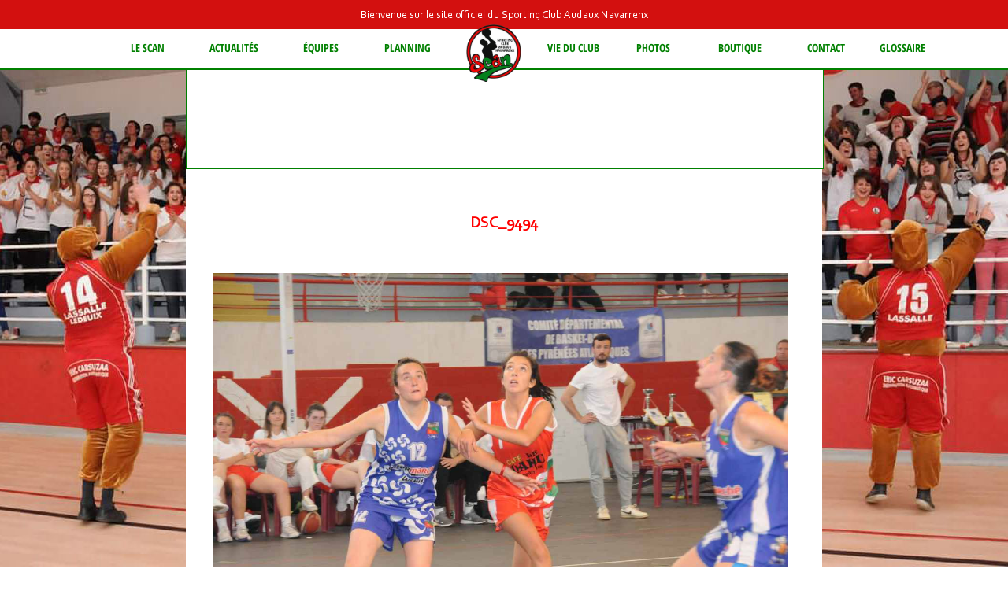

--- FILE ---
content_type: text/html; charset=UTF-8
request_url: https://www.scanbasket.fr/seniors-filles-2-urcuit-finale/dsc_9494-5/
body_size: 8526
content:
<!DOCTYPE html PUBLIC "-//W3C//DTD XHTML 1.0 Transitional//EN" "http://www.w3.org/TR/xhtml1/DTD/xhtml1-transitional.dtd">
<html xmlns="http://www.w3.org/1999/xhtml">
<head profile="http://gmpg.org/xfn/11">

  

<meta property="og:type" content="website" />
<meta property="og:title" content="SCAN BASKET - Sporting Club Audaux Navarrenx" />
<meta property="og:description" content="Le SCAN Basket est un club de basket-ball se situant dans les Pyrénées Atlantiques.">
<meta property="og:url" content="https://www.scanbasket.fr" />
<meta property="og:image" content="https://www.scanbasket.fr/wp-content/themes/scan2/img/scan.png" />
<meta name="keywords" content="scan, scanbasket, scan basket, sporting club audaux navarrenx, basket, pyrénées atlantiques basket">
<meta name="robots" content="index,follow">
<meta name=""author" content="Kevin Faria Fernandes">

<meta charset="utf-8"/>

  <meta http-equiv="Content-Type" content="text/html; charset=UTF-8" />
  <meta name="generator" content="WordPress 6.1.1" />
  <!-- leave this for stats -->
  <link rel="stylesheet" href="https://www.scanbasket.fr/wp-content/themes/scan2/style.css" type="text/css" media="screen" />
  <link rel="alternate" type="application/rss+xml" title="RSS 2.0" href="https://www.scanbasket.fr/feed/" />
  <link rel="alternate" type="text/xml" title="RSS .92" href="https://www.scanbasket.fr/feed/rss/" />
  <link rel="alternate" type="application/atom+xml" title="Atom 0.3" href="https://www.scanbasket.fr/feed/atom/" />
  <link rel="pingback" href="https://www.scanbasket.fr/xmlrpc.php" />

  	<link rel='archives' title='janvier 2026' href='https://www.scanbasket.fr/2026/01/' />
	<link rel='archives' title='novembre 2025' href='https://www.scanbasket.fr/2025/11/' />
	<link rel='archives' title='juin 2025' href='https://www.scanbasket.fr/2025/06/' />
	<link rel='archives' title='mai 2025' href='https://www.scanbasket.fr/2025/05/' />
	<link rel='archives' title='avril 2025' href='https://www.scanbasket.fr/2025/04/' />
	<link rel='archives' title='mars 2025' href='https://www.scanbasket.fr/2025/03/' />
	<link rel='archives' title='février 2025' href='https://www.scanbasket.fr/2025/02/' />
	<link rel='archives' title='novembre 2024' href='https://www.scanbasket.fr/2024/11/' />
	<link rel='archives' title='juin 2024' href='https://www.scanbasket.fr/2024/06/' />
	<link rel='archives' title='mai 2024' href='https://www.scanbasket.fr/2024/05/' />
	<link rel='archives' title='avril 2024' href='https://www.scanbasket.fr/2024/04/' />
	<link rel='archives' title='mars 2024' href='https://www.scanbasket.fr/2024/03/' />
	<link rel='archives' title='février 2024' href='https://www.scanbasket.fr/2024/02/' />
	<link rel='archives' title='janvier 2024' href='https://www.scanbasket.fr/2024/01/' />
	<link rel='archives' title='décembre 2023' href='https://www.scanbasket.fr/2023/12/' />
	<link rel='archives' title='novembre 2023' href='https://www.scanbasket.fr/2023/11/' />
	<link rel='archives' title='août 2023' href='https://www.scanbasket.fr/2023/08/' />
	<link rel='archives' title='mai 2023' href='https://www.scanbasket.fr/2023/05/' />
	<link rel='archives' title='avril 2023' href='https://www.scanbasket.fr/2023/04/' />
	<link rel='archives' title='mars 2023' href='https://www.scanbasket.fr/2023/03/' />
	<link rel='archives' title='février 2023' href='https://www.scanbasket.fr/2023/02/' />
	<link rel='archives' title='janvier 2023' href='https://www.scanbasket.fr/2023/01/' />
	<link rel='archives' title='novembre 2022' href='https://www.scanbasket.fr/2022/11/' />
	<link rel='archives' title='octobre 2022' href='https://www.scanbasket.fr/2022/10/' />
	<link rel='archives' title='septembre 2022' href='https://www.scanbasket.fr/2022/09/' />
	<link rel='archives' title='août 2022' href='https://www.scanbasket.fr/2022/08/' />
	<link rel='archives' title='juin 2022' href='https://www.scanbasket.fr/2022/06/' />
	<link rel='archives' title='mai 2022' href='https://www.scanbasket.fr/2022/05/' />
	<link rel='archives' title='avril 2022' href='https://www.scanbasket.fr/2022/04/' />
	<link rel='archives' title='mars 2022' href='https://www.scanbasket.fr/2022/03/' />
	<link rel='archives' title='février 2022' href='https://www.scanbasket.fr/2022/02/' />
	<link rel='archives' title='janvier 2022' href='https://www.scanbasket.fr/2022/01/' />
	<link rel='archives' title='décembre 2021' href='https://www.scanbasket.fr/2021/12/' />
	<link rel='archives' title='novembre 2021' href='https://www.scanbasket.fr/2021/11/' />
	<link rel='archives' title='octobre 2021' href='https://www.scanbasket.fr/2021/10/' />
	<link rel='archives' title='septembre 2021' href='https://www.scanbasket.fr/2021/09/' />
	<link rel='archives' title='août 2021' href='https://www.scanbasket.fr/2021/08/' />
	<link rel='archives' title='juin 2021' href='https://www.scanbasket.fr/2021/06/' />
	<link rel='archives' title='mai 2021' href='https://www.scanbasket.fr/2021/05/' />
	<link rel='archives' title='avril 2021' href='https://www.scanbasket.fr/2021/04/' />
	<link rel='archives' title='mars 2021' href='https://www.scanbasket.fr/2021/03/' />
	<link rel='archives' title='janvier 2021' href='https://www.scanbasket.fr/2021/01/' />
	<link rel='archives' title='novembre 2020' href='https://www.scanbasket.fr/2020/11/' />
	<link rel='archives' title='octobre 2020' href='https://www.scanbasket.fr/2020/10/' />
	<link rel='archives' title='septembre 2020' href='https://www.scanbasket.fr/2020/09/' />
	<link rel='archives' title='août 2020' href='https://www.scanbasket.fr/2020/08/' />
	<link rel='archives' title='juillet 2020' href='https://www.scanbasket.fr/2020/07/' />
	<link rel='archives' title='juin 2020' href='https://www.scanbasket.fr/2020/06/' />
	<link rel='archives' title='février 2020' href='https://www.scanbasket.fr/2020/02/' />
	<link rel='archives' title='janvier 2020' href='https://www.scanbasket.fr/2020/01/' />
	<link rel='archives' title='décembre 2019' href='https://www.scanbasket.fr/2019/12/' />
	<link rel='archives' title='novembre 2019' href='https://www.scanbasket.fr/2019/11/' />
	<link rel='archives' title='octobre 2019' href='https://www.scanbasket.fr/2019/10/' />
	<link rel='archives' title='septembre 2019' href='https://www.scanbasket.fr/2019/09/' />
	<link rel='archives' title='août 2019' href='https://www.scanbasket.fr/2019/08/' />
	<link rel='archives' title='juillet 2019' href='https://www.scanbasket.fr/2019/07/' />
	<link rel='archives' title='juin 2019' href='https://www.scanbasket.fr/2019/06/' />
	<link rel='archives' title='mai 2019' href='https://www.scanbasket.fr/2019/05/' />
	<link rel='archives' title='avril 2019' href='https://www.scanbasket.fr/2019/04/' />
	<link rel='archives' title='mars 2019' href='https://www.scanbasket.fr/2019/03/' />
	<link rel='archives' title='février 2019' href='https://www.scanbasket.fr/2019/02/' />
	<link rel='archives' title='janvier 2019' href='https://www.scanbasket.fr/2019/01/' />
	<link rel='archives' title='décembre 2018' href='https://www.scanbasket.fr/2018/12/' />
	<link rel='archives' title='novembre 2018' href='https://www.scanbasket.fr/2018/11/' />
	<link rel='archives' title='septembre 2018' href='https://www.scanbasket.fr/2018/09/' />
	<link rel='archives' title='juillet 2018' href='https://www.scanbasket.fr/2018/07/' />
	<link rel='archives' title='juin 2018' href='https://www.scanbasket.fr/2018/06/' />
	<link rel='archives' title='mai 2018' href='https://www.scanbasket.fr/2018/05/' />
	<link rel='archives' title='avril 2018' href='https://www.scanbasket.fr/2018/04/' />
	<link rel='archives' title='mars 2018' href='https://www.scanbasket.fr/2018/03/' />
	<link rel='archives' title='février 2018' href='https://www.scanbasket.fr/2018/02/' />
	<link rel='archives' title='janvier 2018' href='https://www.scanbasket.fr/2018/01/' />
	<link rel='archives' title='décembre 2017' href='https://www.scanbasket.fr/2017/12/' />
	<link rel='archives' title='novembre 2017' href='https://www.scanbasket.fr/2017/11/' />
	<link rel='archives' title='octobre 2017' href='https://www.scanbasket.fr/2017/10/' />
	<link rel='archives' title='septembre 2017' href='https://www.scanbasket.fr/2017/09/' />
	<link rel='archives' title='août 2017' href='https://www.scanbasket.fr/2017/08/' />
	<link rel='archives' title='juillet 2017' href='https://www.scanbasket.fr/2017/07/' />
	<link rel='archives' title='juin 2017' href='https://www.scanbasket.fr/2017/06/' />
	<link rel='archives' title='mai 2017' href='https://www.scanbasket.fr/2017/05/' />
	<link rel='archives' title='avril 2017' href='https://www.scanbasket.fr/2017/04/' />
	<link rel='archives' title='mars 2017' href='https://www.scanbasket.fr/2017/03/' />
	<link rel='archives' title='février 2017' href='https://www.scanbasket.fr/2017/02/' />
	<link rel='archives' title='janvier 2017' href='https://www.scanbasket.fr/2017/01/' />
	<link rel='archives' title='décembre 2016' href='https://www.scanbasket.fr/2016/12/' />
	<link rel='archives' title='novembre 2016' href='https://www.scanbasket.fr/2016/11/' />
	<link rel='archives' title='octobre 2016' href='https://www.scanbasket.fr/2016/10/' />
	<link rel='archives' title='septembre 2016' href='https://www.scanbasket.fr/2016/09/' />
	<link rel='archives' title='août 2016' href='https://www.scanbasket.fr/2016/08/' />
	<link rel='archives' title='juillet 2016' href='https://www.scanbasket.fr/2016/07/' />
	<link rel='archives' title='juin 2016' href='https://www.scanbasket.fr/2016/06/' />
	<link rel='archives' title='avril 2016' href='https://www.scanbasket.fr/2016/04/' />
	<link rel='archives' title='février 2016' href='https://www.scanbasket.fr/2016/02/' />
	<link rel='archives' title='janvier 2016' href='https://www.scanbasket.fr/2016/01/' />
    <meta name='robots' content='index, follow, max-image-preview:large, max-snippet:-1, max-video-preview:-1' />

	<!-- This site is optimized with the Yoast SEO plugin v20.0 - https://yoast.com/wordpress/plugins/seo/ -->
	<title>DSC_9494 ~ Sporting Club Audaux Navarrenx</title>
	<link rel="canonical" href="https://www.scanbasket.fr/seniors-filles-2-urcuit-finale/dsc_9494-5/" />
	<meta property="og:locale" content="fr_FR" />
	<meta property="og:type" content="article" />
	<meta property="og:title" content="DSC_9494 ~ Sporting Club Audaux Navarrenx" />
	<meta property="og:url" content="https://www.scanbasket.fr/seniors-filles-2-urcuit-finale/dsc_9494-5/" />
	<meta property="og:site_name" content="Sporting Club Audaux Navarrenx" />
	<meta property="og:image" content="https://www.scanbasket.fr/seniors-filles-2-urcuit-finale/dsc_9494-5" />
	<meta property="og:image:width" content="1200" />
	<meta property="og:image:height" content="797" />
	<meta property="og:image:type" content="image/jpeg" />
	<meta name="twitter:card" content="summary_large_image" />
	<script type="application/ld+json" class="yoast-schema-graph">{"@context":"https://schema.org","@graph":[{"@type":"WebPage","@id":"https://www.scanbasket.fr/seniors-filles-2-urcuit-finale/dsc_9494-5/","url":"https://www.scanbasket.fr/seniors-filles-2-urcuit-finale/dsc_9494-5/","name":"DSC_9494 ~ Sporting Club Audaux Navarrenx","isPartOf":{"@id":"https://www.scanbasket.fr/#website"},"primaryImageOfPage":{"@id":"https://www.scanbasket.fr/seniors-filles-2-urcuit-finale/dsc_9494-5/#primaryimage"},"image":{"@id":"https://www.scanbasket.fr/seniors-filles-2-urcuit-finale/dsc_9494-5/#primaryimage"},"thumbnailUrl":"https://www.scanbasket.fr/wp-content/uploads/2023/05/DSC_9494.jpg","datePublished":"2023-05-26T09:05:51+00:00","dateModified":"2023-05-26T09:05:51+00:00","breadcrumb":{"@id":"https://www.scanbasket.fr/seniors-filles-2-urcuit-finale/dsc_9494-5/#breadcrumb"},"inLanguage":"fr-FR","potentialAction":[{"@type":"ReadAction","target":["https://www.scanbasket.fr/seniors-filles-2-urcuit-finale/dsc_9494-5/"]}]},{"@type":"ImageObject","inLanguage":"fr-FR","@id":"https://www.scanbasket.fr/seniors-filles-2-urcuit-finale/dsc_9494-5/#primaryimage","url":"https://www.scanbasket.fr/wp-content/uploads/2023/05/DSC_9494.jpg","contentUrl":"https://www.scanbasket.fr/wp-content/uploads/2023/05/DSC_9494.jpg","width":1200,"height":797},{"@type":"BreadcrumbList","@id":"https://www.scanbasket.fr/seniors-filles-2-urcuit-finale/dsc_9494-5/#breadcrumb","itemListElement":[{"@type":"ListItem","position":1,"name":"Accueil","item":"https://www.scanbasket.fr/"},{"@type":"ListItem","position":2,"name":"SENIORS FILLES 2 / URCUIT (Finale)","item":"https://www.scanbasket.fr/seniors-filles-2-urcuit-finale/"},{"@type":"ListItem","position":3,"name":"DSC_9494"}]},{"@type":"WebSite","@id":"https://www.scanbasket.fr/#website","url":"https://www.scanbasket.fr/","name":"Sporting Club Audaux Navarrenx","description":"","potentialAction":[{"@type":"SearchAction","target":{"@type":"EntryPoint","urlTemplate":"https://www.scanbasket.fr/?s={search_term_string}"},"query-input":"required name=search_term_string"}],"inLanguage":"fr-FR"}]}</script>
	<!-- / Yoast SEO plugin. -->


<link rel='dns-prefetch' href='//www.scanbasket.fr' />
<link rel="alternate" type="application/rss+xml" title="Sporting Club Audaux Navarrenx &raquo; DSC_9494 Flux des commentaires" href="https://www.scanbasket.fr/seniors-filles-2-urcuit-finale/dsc_9494-5/feed/" />
<script type="text/javascript">
window._wpemojiSettings = {"baseUrl":"https:\/\/s.w.org\/images\/core\/emoji\/14.0.0\/72x72\/","ext":".png","svgUrl":"https:\/\/s.w.org\/images\/core\/emoji\/14.0.0\/svg\/","svgExt":".svg","source":{"concatemoji":"https:\/\/www.scanbasket.fr\/wp-includes\/js\/wp-emoji-release.min.js?ver=6.1.1"}};
/*! This file is auto-generated */
!function(e,a,t){var n,r,o,i=a.createElement("canvas"),p=i.getContext&&i.getContext("2d");function s(e,t){var a=String.fromCharCode,e=(p.clearRect(0,0,i.width,i.height),p.fillText(a.apply(this,e),0,0),i.toDataURL());return p.clearRect(0,0,i.width,i.height),p.fillText(a.apply(this,t),0,0),e===i.toDataURL()}function c(e){var t=a.createElement("script");t.src=e,t.defer=t.type="text/javascript",a.getElementsByTagName("head")[0].appendChild(t)}for(o=Array("flag","emoji"),t.supports={everything:!0,everythingExceptFlag:!0},r=0;r<o.length;r++)t.supports[o[r]]=function(e){if(p&&p.fillText)switch(p.textBaseline="top",p.font="600 32px Arial",e){case"flag":return s([127987,65039,8205,9895,65039],[127987,65039,8203,9895,65039])?!1:!s([55356,56826,55356,56819],[55356,56826,8203,55356,56819])&&!s([55356,57332,56128,56423,56128,56418,56128,56421,56128,56430,56128,56423,56128,56447],[55356,57332,8203,56128,56423,8203,56128,56418,8203,56128,56421,8203,56128,56430,8203,56128,56423,8203,56128,56447]);case"emoji":return!s([129777,127995,8205,129778,127999],[129777,127995,8203,129778,127999])}return!1}(o[r]),t.supports.everything=t.supports.everything&&t.supports[o[r]],"flag"!==o[r]&&(t.supports.everythingExceptFlag=t.supports.everythingExceptFlag&&t.supports[o[r]]);t.supports.everythingExceptFlag=t.supports.everythingExceptFlag&&!t.supports.flag,t.DOMReady=!1,t.readyCallback=function(){t.DOMReady=!0},t.supports.everything||(n=function(){t.readyCallback()},a.addEventListener?(a.addEventListener("DOMContentLoaded",n,!1),e.addEventListener("load",n,!1)):(e.attachEvent("onload",n),a.attachEvent("onreadystatechange",function(){"complete"===a.readyState&&t.readyCallback()})),(e=t.source||{}).concatemoji?c(e.concatemoji):e.wpemoji&&e.twemoji&&(c(e.twemoji),c(e.wpemoji)))}(window,document,window._wpemojiSettings);
</script>
<style type="text/css">
img.wp-smiley,
img.emoji {
	display: inline !important;
	border: none !important;
	box-shadow: none !important;
	height: 1em !important;
	width: 1em !important;
	margin: 0 0.07em !important;
	vertical-align: -0.1em !important;
	background: none !important;
	padding: 0 !important;
}
</style>
	<link rel='stylesheet' id='wp-block-library-css' href='https://www.scanbasket.fr/wp-includes/css/dist/block-library/style.min.css?ver=6.1.1' type='text/css' media='all' />
<link rel='stylesheet' id='classic-theme-styles-css' href='https://www.scanbasket.fr/wp-includes/css/classic-themes.min.css?ver=1' type='text/css' media='all' />
<style id='global-styles-inline-css' type='text/css'>
body{--wp--preset--color--black: #000000;--wp--preset--color--cyan-bluish-gray: #abb8c3;--wp--preset--color--white: #ffffff;--wp--preset--color--pale-pink: #f78da7;--wp--preset--color--vivid-red: #cf2e2e;--wp--preset--color--luminous-vivid-orange: #ff6900;--wp--preset--color--luminous-vivid-amber: #fcb900;--wp--preset--color--light-green-cyan: #7bdcb5;--wp--preset--color--vivid-green-cyan: #00d084;--wp--preset--color--pale-cyan-blue: #8ed1fc;--wp--preset--color--vivid-cyan-blue: #0693e3;--wp--preset--color--vivid-purple: #9b51e0;--wp--preset--gradient--vivid-cyan-blue-to-vivid-purple: linear-gradient(135deg,rgba(6,147,227,1) 0%,rgb(155,81,224) 100%);--wp--preset--gradient--light-green-cyan-to-vivid-green-cyan: linear-gradient(135deg,rgb(122,220,180) 0%,rgb(0,208,130) 100%);--wp--preset--gradient--luminous-vivid-amber-to-luminous-vivid-orange: linear-gradient(135deg,rgba(252,185,0,1) 0%,rgba(255,105,0,1) 100%);--wp--preset--gradient--luminous-vivid-orange-to-vivid-red: linear-gradient(135deg,rgba(255,105,0,1) 0%,rgb(207,46,46) 100%);--wp--preset--gradient--very-light-gray-to-cyan-bluish-gray: linear-gradient(135deg,rgb(238,238,238) 0%,rgb(169,184,195) 100%);--wp--preset--gradient--cool-to-warm-spectrum: linear-gradient(135deg,rgb(74,234,220) 0%,rgb(151,120,209) 20%,rgb(207,42,186) 40%,rgb(238,44,130) 60%,rgb(251,105,98) 80%,rgb(254,248,76) 100%);--wp--preset--gradient--blush-light-purple: linear-gradient(135deg,rgb(255,206,236) 0%,rgb(152,150,240) 100%);--wp--preset--gradient--blush-bordeaux: linear-gradient(135deg,rgb(254,205,165) 0%,rgb(254,45,45) 50%,rgb(107,0,62) 100%);--wp--preset--gradient--luminous-dusk: linear-gradient(135deg,rgb(255,203,112) 0%,rgb(199,81,192) 50%,rgb(65,88,208) 100%);--wp--preset--gradient--pale-ocean: linear-gradient(135deg,rgb(255,245,203) 0%,rgb(182,227,212) 50%,rgb(51,167,181) 100%);--wp--preset--gradient--electric-grass: linear-gradient(135deg,rgb(202,248,128) 0%,rgb(113,206,126) 100%);--wp--preset--gradient--midnight: linear-gradient(135deg,rgb(2,3,129) 0%,rgb(40,116,252) 100%);--wp--preset--duotone--dark-grayscale: url('#wp-duotone-dark-grayscale');--wp--preset--duotone--grayscale: url('#wp-duotone-grayscale');--wp--preset--duotone--purple-yellow: url('#wp-duotone-purple-yellow');--wp--preset--duotone--blue-red: url('#wp-duotone-blue-red');--wp--preset--duotone--midnight: url('#wp-duotone-midnight');--wp--preset--duotone--magenta-yellow: url('#wp-duotone-magenta-yellow');--wp--preset--duotone--purple-green: url('#wp-duotone-purple-green');--wp--preset--duotone--blue-orange: url('#wp-duotone-blue-orange');--wp--preset--font-size--small: 13px;--wp--preset--font-size--medium: 20px;--wp--preset--font-size--large: 36px;--wp--preset--font-size--x-large: 42px;--wp--preset--spacing--20: 0.44rem;--wp--preset--spacing--30: 0.67rem;--wp--preset--spacing--40: 1rem;--wp--preset--spacing--50: 1.5rem;--wp--preset--spacing--60: 2.25rem;--wp--preset--spacing--70: 3.38rem;--wp--preset--spacing--80: 5.06rem;}:where(.is-layout-flex){gap: 0.5em;}body .is-layout-flow > .alignleft{float: left;margin-inline-start: 0;margin-inline-end: 2em;}body .is-layout-flow > .alignright{float: right;margin-inline-start: 2em;margin-inline-end: 0;}body .is-layout-flow > .aligncenter{margin-left: auto !important;margin-right: auto !important;}body .is-layout-constrained > .alignleft{float: left;margin-inline-start: 0;margin-inline-end: 2em;}body .is-layout-constrained > .alignright{float: right;margin-inline-start: 2em;margin-inline-end: 0;}body .is-layout-constrained > .aligncenter{margin-left: auto !important;margin-right: auto !important;}body .is-layout-constrained > :where(:not(.alignleft):not(.alignright):not(.alignfull)){max-width: var(--wp--style--global--content-size);margin-left: auto !important;margin-right: auto !important;}body .is-layout-constrained > .alignwide{max-width: var(--wp--style--global--wide-size);}body .is-layout-flex{display: flex;}body .is-layout-flex{flex-wrap: wrap;align-items: center;}body .is-layout-flex > *{margin: 0;}:where(.wp-block-columns.is-layout-flex){gap: 2em;}.has-black-color{color: var(--wp--preset--color--black) !important;}.has-cyan-bluish-gray-color{color: var(--wp--preset--color--cyan-bluish-gray) !important;}.has-white-color{color: var(--wp--preset--color--white) !important;}.has-pale-pink-color{color: var(--wp--preset--color--pale-pink) !important;}.has-vivid-red-color{color: var(--wp--preset--color--vivid-red) !important;}.has-luminous-vivid-orange-color{color: var(--wp--preset--color--luminous-vivid-orange) !important;}.has-luminous-vivid-amber-color{color: var(--wp--preset--color--luminous-vivid-amber) !important;}.has-light-green-cyan-color{color: var(--wp--preset--color--light-green-cyan) !important;}.has-vivid-green-cyan-color{color: var(--wp--preset--color--vivid-green-cyan) !important;}.has-pale-cyan-blue-color{color: var(--wp--preset--color--pale-cyan-blue) !important;}.has-vivid-cyan-blue-color{color: var(--wp--preset--color--vivid-cyan-blue) !important;}.has-vivid-purple-color{color: var(--wp--preset--color--vivid-purple) !important;}.has-black-background-color{background-color: var(--wp--preset--color--black) !important;}.has-cyan-bluish-gray-background-color{background-color: var(--wp--preset--color--cyan-bluish-gray) !important;}.has-white-background-color{background-color: var(--wp--preset--color--white) !important;}.has-pale-pink-background-color{background-color: var(--wp--preset--color--pale-pink) !important;}.has-vivid-red-background-color{background-color: var(--wp--preset--color--vivid-red) !important;}.has-luminous-vivid-orange-background-color{background-color: var(--wp--preset--color--luminous-vivid-orange) !important;}.has-luminous-vivid-amber-background-color{background-color: var(--wp--preset--color--luminous-vivid-amber) !important;}.has-light-green-cyan-background-color{background-color: var(--wp--preset--color--light-green-cyan) !important;}.has-vivid-green-cyan-background-color{background-color: var(--wp--preset--color--vivid-green-cyan) !important;}.has-pale-cyan-blue-background-color{background-color: var(--wp--preset--color--pale-cyan-blue) !important;}.has-vivid-cyan-blue-background-color{background-color: var(--wp--preset--color--vivid-cyan-blue) !important;}.has-vivid-purple-background-color{background-color: var(--wp--preset--color--vivid-purple) !important;}.has-black-border-color{border-color: var(--wp--preset--color--black) !important;}.has-cyan-bluish-gray-border-color{border-color: var(--wp--preset--color--cyan-bluish-gray) !important;}.has-white-border-color{border-color: var(--wp--preset--color--white) !important;}.has-pale-pink-border-color{border-color: var(--wp--preset--color--pale-pink) !important;}.has-vivid-red-border-color{border-color: var(--wp--preset--color--vivid-red) !important;}.has-luminous-vivid-orange-border-color{border-color: var(--wp--preset--color--luminous-vivid-orange) !important;}.has-luminous-vivid-amber-border-color{border-color: var(--wp--preset--color--luminous-vivid-amber) !important;}.has-light-green-cyan-border-color{border-color: var(--wp--preset--color--light-green-cyan) !important;}.has-vivid-green-cyan-border-color{border-color: var(--wp--preset--color--vivid-green-cyan) !important;}.has-pale-cyan-blue-border-color{border-color: var(--wp--preset--color--pale-cyan-blue) !important;}.has-vivid-cyan-blue-border-color{border-color: var(--wp--preset--color--vivid-cyan-blue) !important;}.has-vivid-purple-border-color{border-color: var(--wp--preset--color--vivid-purple) !important;}.has-vivid-cyan-blue-to-vivid-purple-gradient-background{background: var(--wp--preset--gradient--vivid-cyan-blue-to-vivid-purple) !important;}.has-light-green-cyan-to-vivid-green-cyan-gradient-background{background: var(--wp--preset--gradient--light-green-cyan-to-vivid-green-cyan) !important;}.has-luminous-vivid-amber-to-luminous-vivid-orange-gradient-background{background: var(--wp--preset--gradient--luminous-vivid-amber-to-luminous-vivid-orange) !important;}.has-luminous-vivid-orange-to-vivid-red-gradient-background{background: var(--wp--preset--gradient--luminous-vivid-orange-to-vivid-red) !important;}.has-very-light-gray-to-cyan-bluish-gray-gradient-background{background: var(--wp--preset--gradient--very-light-gray-to-cyan-bluish-gray) !important;}.has-cool-to-warm-spectrum-gradient-background{background: var(--wp--preset--gradient--cool-to-warm-spectrum) !important;}.has-blush-light-purple-gradient-background{background: var(--wp--preset--gradient--blush-light-purple) !important;}.has-blush-bordeaux-gradient-background{background: var(--wp--preset--gradient--blush-bordeaux) !important;}.has-luminous-dusk-gradient-background{background: var(--wp--preset--gradient--luminous-dusk) !important;}.has-pale-ocean-gradient-background{background: var(--wp--preset--gradient--pale-ocean) !important;}.has-electric-grass-gradient-background{background: var(--wp--preset--gradient--electric-grass) !important;}.has-midnight-gradient-background{background: var(--wp--preset--gradient--midnight) !important;}.has-small-font-size{font-size: var(--wp--preset--font-size--small) !important;}.has-medium-font-size{font-size: var(--wp--preset--font-size--medium) !important;}.has-large-font-size{font-size: var(--wp--preset--font-size--large) !important;}.has-x-large-font-size{font-size: var(--wp--preset--font-size--x-large) !important;}
.wp-block-navigation a:where(:not(.wp-element-button)){color: inherit;}
:where(.wp-block-columns.is-layout-flex){gap: 2em;}
.wp-block-pullquote{font-size: 1.5em;line-height: 1.6;}
</style>
<link rel='stylesheet' id='drawit-css-css' href='https://www.scanbasket.fr/wp-content/plugins/drawit/css/drawit.min.css?ver=1.1.3' type='text/css' media='all' />
<script type='text/javascript' src='https://www.scanbasket.fr/wp-includes/js/jquery/jquery.min.js?ver=3.6.1' id='jquery-core-js'></script>
<script type='text/javascript' src='https://www.scanbasket.fr/wp-includes/js/jquery/jquery-migrate.min.js?ver=3.3.2' id='jquery-migrate-js'></script>
<script type='text/javascript' id='quicktags-js-extra'>
/* <![CDATA[ */
var quicktagsL10n = {"closeAllOpenTags":"Fermer toutes les balises ouvertes","closeTags":"fermer les balises","enterURL":"Saisissez l\u2019URL","enterImageURL":"Saisissez l\u2019URL de l\u2019image","enterImageDescription":"Saisissez une description pour l\u2019image","textdirection":"direction du texte","toggleTextdirection":"Inverser la direction de l\u2019\u00e9diteur de texte","dfw":"Mode d\u2019\u00e9criture sans distraction","strong":"Gras","strongClose":"Fermer la balise de gras","em":"Italique","emClose":"Fermer la balise d\u2019italique","link":"Ins\u00e9rer un lien","blockquote":"Bloc de citation","blockquoteClose":"Fermer la balise de citation","del":"Texte supprim\u00e9 (barr\u00e9)","delClose":"Fermer la balise de texte supprim\u00e9","ins":"Texte ins\u00e9r\u00e9","insClose":"Fermer la balise d\u2019insertion de texte","image":"Ins\u00e9rer une image","ul":"Liste non ordonn\u00e9e","ulClose":"Fermer la balise de liste non ordonn\u00e9e","ol":"Liste ordonn\u00e9e","olClose":"Fermer la balise de liste ordonn\u00e9e","li":"\u00c9l\u00e9ment de liste","liClose":"Balise de fermeture de l\u2019\u00e9l\u00e9ment de liste","code":"Code","codeClose":"Balise de fermeture du code","more":"Ins\u00e9rer la balise \u00ab\u00a0Lire la suite\u2026\u00a0\u00bb"};
/* ]]> */
</script>
<script type='text/javascript' src='https://www.scanbasket.fr/wp-includes/js/quicktags.min.js?ver=6.1.1' id='quicktags-js'></script>
<script type='text/javascript' id='quicktags_drawit-js-extra'>
/* <![CDATA[ */
var drawitFE = {"mediaupload":"https:\/\/www.scanbasket.fr\/wp-admin\/\/media-upload.php"};
/* ]]> */
</script>
<script type='text/javascript' src='https://www.scanbasket.fr/wp-content/plugins/drawit/js/qt-btn.js?ver=1.1.3' id='quicktags_drawit-js'></script>
<link rel="https://api.w.org/" href="https://www.scanbasket.fr/wp-json/" /><link rel="alternate" type="application/json" href="https://www.scanbasket.fr/wp-json/wp/v2/media/36478" /><link rel="EditURI" type="application/rsd+xml" title="RSD" href="https://www.scanbasket.fr/xmlrpc.php?rsd" />
<link rel="wlwmanifest" type="application/wlwmanifest+xml" href="https://www.scanbasket.fr/wp-includes/wlwmanifest.xml" />
<meta name="generator" content="WordPress 6.1.1" />
<link rel='shortlink' href='https://www.scanbasket.fr/?p=36478' />
<link rel="alternate" type="application/json+oembed" href="https://www.scanbasket.fr/wp-json/oembed/1.0/embed?url=https%3A%2F%2Fwww.scanbasket.fr%2Fseniors-filles-2-urcuit-finale%2Fdsc_9494-5%2F" />
<link rel="alternate" type="text/xml+oembed" href="https://www.scanbasket.fr/wp-json/oembed/1.0/embed?url=https%3A%2F%2Fwww.scanbasket.fr%2Fseniors-filles-2-urcuit-finale%2Fdsc_9494-5%2F&#038;format=xml" />
<link rel="icon" href="https://www.scanbasket.fr/wp-content/uploads/2017/05/cropped-scan-32x32.png" sizes="32x32" />
<link rel="icon" href="https://www.scanbasket.fr/wp-content/uploads/2017/05/cropped-scan-192x192.png" sizes="192x192" />
<link rel="apple-touch-icon" href="https://www.scanbasket.fr/wp-content/uploads/2017/05/cropped-scan-180x180.png" />
<meta name="msapplication-TileImage" content="https://www.scanbasket.fr/wp-content/uploads/2017/05/cropped-scan-270x270.png" />

</head>
<body>
<script>
  (function(i,s,o,g,r,a,m){i['GoogleAnalyticsObject']=r;i[r]=i[r]||function(){
  (i[r].q=i[r].q||[]).push(arguments)},i[r].l=1*new Date();a=s.createElement(o),
  m=s.getElementsByTagName(o)[0];a.async=1;a.src=g;m.parentNode.insertBefore(a,m)
  })(window,document,'script','https://www.google-analytics.com/analytics.js','ga');

  ga('create', 'UA-85337205-1', 'auto');
  ga('send', 'pageview');

</script><header>
	<div id="haut">
		<p>Bienvenue sur le site officiel du Sporting Club Audaux Navarrenx</p>
	</div>

	<div id="bas">
		<div id="bloc"></div>

<nav>
	<ul id="navigation">
		<li id="link1">
			<p>Le SCAN</p>
			<ul class="sousmenu">
				<li><a href="https://www.scanbasket.fr/presentation">
					Présentation
				</a></li>
				<li><a href="https://www.scanbasket.fr/organigramme">
					Organigramme du club
				</a></li>
				<li><a href="https://www.scanbasket.fr/palmares-2">
					Palmarès
				</a></li>
				<li><a href="https://www.scanbasket.fr/nos-salles">
					Infrastructures
				</a></li>
				<li><a href="https://www.scanbasket.fr/calendrier-perpetuel">
					Calendrier perpétuel
				</a></li>
				<li><a href="https://www.scanbasket.fr/edito">
					Édito
				</a></li>
				<li><a href="https://www.scanbasket.fr/documents">
					Documents à télécharger
				</a></li>
			</ul>
		</li>
		<li id="link2">
				<p>Actualités</p>
				<ul class="sousmenu">
					<li><a href="https://www.scanbasket.fr/comptes-rendus-2025-2026">
						Comptes rendus des matchs 2025/2026
					<li><a href="https://www.scanbasket.fr/comptes-rendus-2024-2025">
						Comptes rendus des matchs 2024/2025
					</a></li>
					<li><a href="https://www.scanbasket.fr/comptes-rendus-2023-2024">
						Comptes rendus des matchs 2023/2024
					</a></li>
					<li><a href="https://www.scanbasket.fr/comptes-rendus-2022-2023">
						Comptes rendus des matchs 2022/2023
					</a></li>
					<li><a href="https://www.scanbasket.fr/comptes-rendus-2021-2022">
						Comptes rendus des matchs 2021/2022
					</a></li>
					<li><a href="https://www.scanbasket.fr/comptes-rendus-2020-2021">
						Comptes rendus des matchs 2020/2021
					</a></li>
					<li><a href="https://www.scanbasket.fr/comptes-rendus-20192020">
						Comptes rendus des matchs 2019/2020
					</a></li>
					<li><a href="https://www.scanbasket.fr/comptes-rendus-20182019">
						Comptes rendus des matchs 2018/2019
					</a></li>
					<li><a href="https://www.scanbasket.fr/comptes-rendus-20172018">
						Comptes rendus des matchs 2017/2018
					</a></li>
					<li><a href="https://www.scanbasket.fr/comptes-rendus-20162017">
						Comptes rendus des matchs 2016/2017
					</a></li>
					<li><a href="https://www.scanbasket.fr/a-la-rencontre-de">
						À la rencontre de...
					</a></li>
					<li><a href="http://www.basket64.com/bulletins-officiels/" target="_blank">
						Bulletins officiels 2016/2017
					</a></li>
					<li><a href="https://www.scanbasket.fr/archives">
						Articles de presse & Archives
					</a></li>
				</ul>
		</li>
		<li id="link2">
			<p>équipes</p>
			<ul class="sousmenu">
				<li><a href="https://www.scanbasket.fr/u7">
					école de basket
				</a></li>
				<li><a href="https://www.scanbasket.fr/u9f">
					Mini-poussin(e)s
				</a></li>
				<li><a href="https://www.scanbasket.fr/u11">
					Poussin(e)s
				</a></li>
				<li><a href="https://www.scanbasket.fr/u13">
					Benjamin(e)s
				</a></li>
				<li><a href="https://www.scanbasket.fr/u15">
					Minimes
				</a></li>
				<li><a href="https://www.scanbasket.fr/u17f">
					Cadet(te)s
				</a></li>
				<li><a href="https://www.scanbasket.fr/seniors-femme">
					Séniors Filles
				</a></li>
				<li><a href="https://www.scanbasket.fr/seniors-homme">
					Séniors Garçons
				</a></li>
				<li><a href="https://www.scanbasket.fr/basket-loisir">
					Basket Loisir
				</a></li>
			</ul>
		</li>
		<li id="link3">
			<p>Planning</p>
			<ul class="sousmenu">
				<li><a href="https://www.scanbasket.fr/entrainement">
					Entraînement
				</a></li>
				<li><a href="https://www.scanbasket.fr/matchs-du-week-end">
					Match
				</a></li>
				<li><a href="https://www.scanbasket.fr/arbitrage">
					Arbitrage des jeunes
				</a></li>
			</ul>
		</li>

		<li id="link6">
			<a href="https://www.scanbasket.fr">
				<img class="logo" src="https://www.scanbasket.fr/wp-content/themes/scan2/img/scan.png" >
			</a>
		</li>
		<li id="link11">
			<a href="https://www.scanbasket.fr/animations">
				Vie du club
			</a>
		</li>
		<li id="link5">
				<p>Photos</p>
				<ul class="sousmenu">
				<li><a href="https://www.scanbasket.fr/galeries-photos-2025-2026">
					Saison 2025/2026
				<li><a href="https://www.scanbasket.fr/galeries-photos-2024-2025">
					Saison 2024/2025
				</a></li>
				<li><a href="https://www.scanbasket.fr/galeries-photos-2023-2024">
					Saison 2023/2024
				</a></li>
				<li><a href="https://www.scanbasket.fr/galeries-photos-2022-2023">
					Saison 2022/2023
				</a></li>
				<li><a href="https://www.scanbasket.fr/galeries-photos-2021-2022">
					Saison 2021/2022
				</a></li>
				<li><a href="https://www.scanbasket.fr/galeries-photos-2020-2021">
					Saison 2020/2021
				</a></li>
				<li><a href="https://www.scanbasket.fr/galeries-photos-20192020">
					Saison 2019/2020
				</a></li>
				<li><a href="https://www.scanbasket.fr/galeries-photos-20182019">
					Saison 2018/2019
				</a></li>
				<li><a href="https://www.scanbasket.fr/galeries-photos-20172018">
					Saison 2017/2018
				</a></li>
					<li><a href="https://www.scanbasket.fr/galeries-photos-20162017">
					Saison 2016/2017
				</a></li>
					<li><a href="https://www.scanbasket.fr/galeries-photos-20152016">
					Saison 2015/2016
				</a></li>
				<li><a href="https://www.scanbasket.fr/galeries-photos-20142015">
					Saison 2014/2015
				</a></li>
				</ul>
			</a>
		</li>
		<li id="link7">
			<a href="https://www.scanbasket.fr/boutique-2">
				Boutique
			</a>
		</li>
		<li id="link7">
			<a href="https://www.scanbasket.fr/contactez-nous">
				Contact
			</a>
		</li>
		<li id="link12">
			<a href="https://www.scanbasket.fr/glossaire">
				Glossaire
			</a>
		</li>
	</ul>
</nav>
	</div>
</header>

	<div id="mascotte-gauche"></div>
	<div id="mascotte-droite"></div>


<div id="content">

	<section id="image-top"></section>
	
		<div class="post" id="post-36478">
		<div class="post_content">
				<section id="sponsors"></section>
			<h1>DSC_9494</h1>

						<div id="image_article"></div>
			<p class="attachment"><a href='https://www.scanbasket.fr/wp-content/uploads/2023/05/DSC_9494.jpg'><img width="1200" height="797" src="https://www.scanbasket.fr/wp-content/uploads/2023/05/DSC_9494.jpg" class="attachment-medium size-medium" alt="" decoding="async" loading="lazy" /></a></p>
</div>
</div>


</div>


<section class="zone-tags">
	<div id="center">
		<div id="lestags">
					</div>
	</div>
</section>

<footer>
<!--
<div id="flash-actus">
		<marquee bgcolor="black" direction="left" loop="Infinite">
			
			<article>
				<p><strong>Résultats du Week-End (07 Janvier):</strong>ARTHEZ DE BEARN 17/49 U11 F1 <strong>///</strong>U11 F2 36/05 SAINT PALAIS<strong>///</strong>U13 G7 2/31 EST BEARN<strong>///</strong>URCUIT 33/47 U13 F1<strong>///</strong>ASMUR 60/30 U15 G<strong>///</strong>SAINT PALAIS 67/46 U15 F1<strong>///</strong>U15 F2 46/47 EBPNE<strong>///</strong>U17 F 54/52 2MBS/POMPS<strong>///</strong>SG1 86/75 2MBS<strong>///</strong>HENDAYE 62/48 SG2<strong>///</strong>SF 3 56/68 HENDAYE</p>
			</article>

					</marquee>
	</div>
-->
</footer>

<script type='text/javascript' src='https://www.scanbasket.fr/wp-content/plugins/drawit/js/drawit-iframe.js?ver=1.1.3' id='drawit-iframe-js-js'></script>
<script type='text/javascript' id='image-sizes-js-extra'>
/* <![CDATA[ */
var THUMBPRESS = {"version":"3.6.1","disables":{"all":"all","thumbnail":"thumbnail","medium":"medium","medium_large":"medium_large","large":"large"}};
/* ]]> */
</script>
<script type='text/javascript' src='https://www.scanbasket.fr/wp-content/plugins/image-sizes/assets/js/front.js?ver=3.6.1' id='image-sizes-js'></script>
</body>
</html>
</div><!-- fermeture div "page" -->
</body>
</html>

